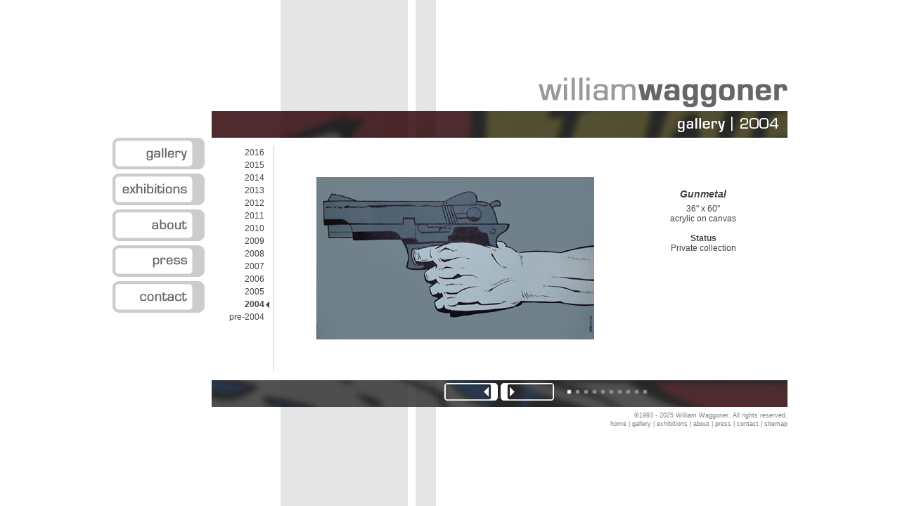

--- FILE ---
content_type: text/html
request_url: http://williamwaggoner.net/gallery/2004.asp
body_size: 3190
content:
<!DOCTYPE html PUBLIC "-//W3C//DTD XHTML 1.0 Transitional//EN" "http://www.w3.org/TR/xhtml1/DTD/xhtml1-transitional.dtd">
<html xmlns="http://www.w3.org/1999/xhtml">
<head>
<meta http-equiv="Content-Type" content="text/html; charset=iso-8859-1" />
<!-- Standard iPhone --> 
<link rel="apple-touch-icon" sizes="57x57" href="touch-icon-iphone-114.png" />
<!-- Retina iPhone --> 
<link rel="apple-touch-icon" sizes="114x114" href="touch-icon-iphone-114.png" />
<!-- Standard iPad --> 
<link rel="apple-touch-icon" sizes="72x72" href="touch-icon-ipad-144.png" />
<!-- Retina iPad --> 
<link rel="apple-touch-icon" sizes="144x144" href="touch-icon-ipad-144.png" />

<link rel="shortcut icon" href="http://www.williamwaggoner.net/favicon.ico" />
<title>William Waggoner | Gallery 2004</title>
<meta name="keywords" content="William Waggoner, Will Waggoner, William H. Waggoner, Waggoner, Artist, Fine Artist, Pop Art, Abstract, Fine Art, Art, Paintings, Acrylic Paintings, Acrylic on Canvas, Cool, Funky, Hip, Urban, Comic Book, New Jersey, Hunterdon County, Hunterdon" />
<meta name="description" content="American Contemporary Artist -- Pop Art and Abstract" />

<link href="../css/waggoner.css" rel="stylesheet" type="text/css" />
<link href="../css/nav.css" rel="stylesheet" type="text/css" />
<link href="../css/slides_gallery.css" rel="stylesheet" type="text/css" />
<link href="../highslide/highslide.css" rel="stylesheet" type="text/css" />

<script src="../js/jquery.js"></script>
<script src="../js/slides.js"></script>
<script src="../js/functions_gallery.js"></script>
<script src="../highslide/highslide.js"></script>
<script src="../highslide/highslide_custom.js"></script>

<script>
	$(function(){
		$('#slides').slides({
			preload: true,
			preloadImage: '../images/misc/loading.gif',
			effect: 'slide',
			slideSpeed: 600
		});
	});
</script>

<!--[if lt IE 8]>
<link href="../css/gallery_ieonly.css" rel="stylesheet" type="text/css" />
<![endif]-->

</head>
<body>
<div id="wrapper">
<div id="big_stripe"></div>
<div id="small_stripe"></div>
<div id="outer">
	<div id="container">
		<div id="inner">
			<div id="nav">
				<a class="gallery" href="../gallery.asp"><span>gallery</span></a>
<a class="exhibitions" href="../exhibitions.asp"><span>exhibitions</span></a>
<a class="about" href="../about.asp"><span>about</span></a>
<a class="press" href="../press.asp"><span>press</span></a>
<a class="contact" href="../contact.asp"><span>contact</span></a>
<div id="addthis_box">
	<div class="addthis_toolbox addthis_default_style ">
	<a class="addthis_button_twitter" title="Tweet This"></a><!-- Twitter -->
	<a class="addthis_button_facebook" title="Share on Facebook"></a><!-- Facebook -->
	<a class="addthis_button_pinterest_share" title="Send to Pinterest"></a><!-- Pinterest -->
	<a class="addthis_button_compact"></a><!-- AddThis -->
	<!-- <a class="addthis_counter addthis_bubble_style"></a> -->
	</div>
	<script type="text/javascript" src="//s7.addthis.com/js/300/addthis_widget.js#pubid=xa-51407c4012ca824a"></script>
</div>

			</div>	
			<div id="content">
				<a class="logo" href="../default.asp"><span>logo</span></a>
				<div id="gallery_header"><img src="../images/misc/2004_header.png" /></div>
				<div id="frame">
					<script language="JavaScript">
						<!--
						showImage();
						//-->
					</script>
				</div><!-- close frame -->
				<div id="content_container">
					<div id="gallery_menu">
						<a href="2016.asp" class="gallery_menu_link">2016</a><br />
						<a href="2015.asp" class="gallery_menu_link">2015</a><br />
						<a href="2014.asp" class="gallery_menu_link">2014</a><br />
						<a href="2013.asp" class="gallery_menu_link">2013</a><br />
						<a href="2012.asp" class="gallery_menu_link">2012</a><br />
						<a href="2011.asp" class="gallery_menu_link">2011</a><br />
						<a href="2010.asp" class="gallery_menu_link">2010</a><br />
						<a href="2009.asp" class="gallery_menu_link">2009</a><br />
						<a href="2008.asp" class="gallery_menu_link">2008</a><br />
						<a href="2007.asp" class="gallery_menu_link">2007</a><br />
						<a href="2006.asp" class="gallery_menu_link">2006</a><br />
						<a href="2005.asp" class="gallery_menu_link">2005</a><br>
						<span id="carat"></span><span class="gallery_menu">2004</span><br />
						<a href="pre2004.asp" class="gallery_menu_link">pre-2004</a>
					</div>
					<div id="slides">
						<div class="slides_container">
							<div class="slides_wrapper">
								<div class="painting_wrapper">
									<div id="gallery_outer">
										<div id="gallery_container">
											<div id="gallery_inner">
												<img src="../images/paintings/gunmetal.jpg" id="painting" />
											</div>
										</div>
									</div>			
								</div>
								<div class="painting_description">
									<div class="title_text">Gunmetal</div>
									36" x 60"<br />
									acrylic on canvas<br />
									<br />
									<b>Status</b><br />
									Private collection
								</div>
							</div><!-- close slides wrapper -->
							
							<div class="slides_wrapper">
								<div class="painting_wrapper">
									<div id="gallery_outer">
										<div id="gallery_container">
											<div id="gallery_inner">
												<a class="highslide" href="../images/paintings/apollo_big.jpg" onclick="return hs.expand(this)" title="Click to enlarge"><img src="../images/paintings/apollo.jpg" id="painting" /></a>
												<div class="enlarge_box"><a href="../images/paintings/apollo_big.jpg" onclick="return hs.expand(this)" id="painting" >+enlarge image</a></div>
											</div>
										</div>
									</div>			
								</div>
								<div class="painting_description">
									<div class="title_text">Arm of Apollo</div>
									36" x 60"<br />
									acrylic on canvas<br />
									<br />
									<b>Exhibited at</b><br />
									artspace Gallery<br />
									<br />
									<b>Status</b><br />
									Available
								</div>
							</div><!-- close slides wrapper -->
							
							<div class="slides_wrapper">
								<div class="painting_wrapper">
									<div id="gallery_outer">
										<div id="gallery_container">
											<div id="gallery_inner">
												<img src="../images/paintings/silvy.jpg" id="painting" />
											</div>
										</div>
									</div>			
								</div>
								<div class="painting_description">
									<div class="title_text">Silvy</div>
									36" x 36"<br />
									acrylic on canvas<br />
									<br />
									<b>Status</b><br />
									Private collection
								</div>
							</div><!-- close slides wrapper -->

							<div class="slides_wrapper">
								<div class="painting_wrapper">
									<div id="gallery_outer">
										<div id="gallery_container">
											<div id="gallery_inner">
												<img src="../images/paintings/corrugator.jpg" id="painting" />
											</div>
										</div>
									</div>			
								</div>
								<div class="painting_description">
									<div class="title_text">Corrugator Supercillii</div>
									16" x 50"<br />
									acrylic on canvas<br />
									<br />
									<b>Status</b><br />
									Private collection<br />
								</div>
							</div><!-- close slides wrapper -->
						
							<div class="slides_wrapper">
								<div class="painting_wrapper">
									<div id="gallery_outer">
										<div id="gallery_container">
											<div id="gallery_inner">
												<a class="highslide" href="../images/paintings/mars_ultor_big.jpg" onclick="return hs.expand(this)" title="Click to enlarge"><img src="../images/paintings/mars_ultor.jpg" id="painting" /></a>
												<div class="enlarge_box"><a href="../images/paintings/mars_ultor_big.jpg" onclick="return hs.expand(this)" id="painting" >+enlarge image</a></div>
											</div>
										</div>
									</div>			
								</div>
								<div class="painting_description">
									<div class="title_text">Mars Ultor</div>
									25" x 25"<br />
									acrylic on canvas<br />
									<br />
									<b>Status</b><br />
									Private collection<br />
									(prints available)
								</div>
							</div><!-- close slides wrapper -->
							
							<div class="slides_wrapper">
								<div class="painting_wrapper">
									<div id="gallery_outer">
										<div id="gallery_container">
											<div id="gallery_inner">
												<a class="highslide" href="../images/paintings/brass_big.jpg" onclick="return hs.expand(this)" title="Click to enlarge"><img src="../images/paintings/brass.jpg" id="painting" /></a>
												<div class="enlarge_box"><a href="../images/paintings/brass_big.jpg" onclick="return hs.expand(this)" id="painting" >+enlarge image</a></div>
											</div>
										</div>
									</div>			
								</div>
								<div class="painting_description">
									<div class="title_text">Once Fired Brass</div>
									14" x 26"<br />
									acrylic on canvas<br />
									<br />
									<b>Exhibited at</b><br />
									artspace Gallery<br />
									<br />
									<b>Status</b><br />
									Private collection
								</div>
							</div><!-- close slides wrapper -->
							
							<div class="slides_wrapper">
								<div class="painting_wrapper">
									<div id="gallery_outer">
										<div id="gallery_container">
											<div id="gallery_inner">
												<a class="highslide" href="../images/paintings/nike_big.jpg" onclick="return hs.expand(this)" title="Click to enlarge"><img src="../images/paintings/nike.jpg" id="painting" /></a>
												<div class="enlarge_box"><a href="../images/paintings/nike_big.jpg" onclick="return hs.expand(this)" id="painting" >+full image</a></div>
											</div>
										</div>
									</div>			
								</div>
								<div class="painting_description">
									<div class="title_text">Nike <span class="date_text">(detail)</span></div>
									42" x 18"<br />
									acrylic on canvas<br />
									<br />
									<b>Status</b><br />
									Private collection
								</div>
							</div><!-- close slides wrapper -->
							
							<div class="slides_wrapper">
								<div class="painting_wrapper">
									<div id="gallery_outer">
										<div id="gallery_container">
											<div id="gallery_inner">
												<a class="highslide" href="../images/paintings/cumulus_big.jpg" onclick="return hs.expand(this)" title="Click to enlarge"><img src="../images/paintings/cumulus.jpg" id="painting" /></a>
												<div class="enlarge_box"><a href="../images/paintings/cumulus_big.jpg" onclick="return hs.expand(this)" id="painting" >+enlarge image</a></div>
											</div>
										</div>
									</div>			
								</div>
								<div class="painting_description">
									<div class="title_text">Cumulus Congestus</div>
									26" x 72"<br />
									acrylic on canvas<br />
									<br />
									<b>Exhibited at</b><br />
									artspace Gallery<br />
									Hunterdon Art Museum<br />
									<br />
									<b>Status</b><br />
									Artist's collection
								</div>
							</div><!-- close slides wrapper -->

							<div class="slides_wrapper">
								<div class="painting_wrapper">
									<div id="gallery_outer">
										<div id="gallery_container">
											<div id="gallery_inner">
												<a class="highslide" href="../images/paintings/failed_big.jpg" onclick="return hs.expand(this)" title="Click to enlarge"><img src="../images/paintings/failed.jpg" id="painting" /></a>
												<div class="enlarge_box"><a href="../images/paintings/failed_big.jpg" onclick="return hs.expand(this)" id="painting" >+enlarge image</a></div>
											</div>
										</div>
									</div>			
								</div>
								<div class="painting_description">
									<div class="title_text">What You Failed To Realize...</div>
									24" x 48"<br />
									acrylic on canvas<br />
									<br />
									<b>Exhibited at</b><br />
									Roxbury Arts Center<br />
									<br />
									<b>Status</b><br />
									Private collection<br />
								</div>
							</div><!-- close slides wrapper -->
						
							<div class="slides_wrapper">
								<div class="painting_wrapper">
									<div id="gallery_outer">
										<div id="gallery_container">
											<div id="gallery_inner">
												<a class="highslide" href="../images/paintings/sans_big.jpg" onclick="return hs.expand(this)" title="Click to enlarge"><img src="../images/paintings/sans.jpg" id="painting" /></a>
												<div class="enlarge_box"><a href="../images/paintings/sans_big.jpg" onclick="return hs.expand(this)" id="painting" >+enlarge image</a></div>
											</div>
										</div>
									</div>			
								</div>
								<div class="painting_description">
									<div class="title_text">Sans Peur ni Panique</span></div>
									24" x 48"<br />
									acrylic on canvas<br />
									<br />
									<b>Exhibited at</b><br />
									artspace Gallery<br />
									<br />
									<b>Status</b><br />
									Private collection
								</div>
							</div><!-- close slides wrapper -->
							
						</div><!-- close slides container -->
						<div id="slide_main">
							<a class="prev" href="#"><span class="prev_button">previous</span></a>
							<a class="next" href="#"><span>next</span></a>
						</div>
					</div><!-- close slides -->
				</div><!-- close content container -->
				<div id="footer" class="footer_nav">
					<script type="text/javascript">copyright=new Date();update=copyright.getFullYear();document.write("&copy;1993 - " + update + " William Waggoner. All rights reserved.");</script><br />
<a href="../../index.asp">home</a> | <a href="../../gallery.asp">gallery</a> | <a href="../../exhibitions.asp">exhibitions</a> | <a href="../../about.asp">about</a> | <a href="../../press.asp">press</a> | <a href="../../contact.asp">contact</a> | <a href="../../sitemap.asp">sitemap</a> 

				</div>
				<!-- close footer -->
			</div><!-- close content main -->
		</div>
	</div>
</div>
</div>
</body>
</html>

--- FILE ---
content_type: text/css
request_url: http://williamwaggoner.net/css/waggoner.css
body_size: 2048
content:
body, html {
	height: 100%;
	min-width: 980px;
}
body, table, form, div {
	font-family: Arial, Tahoma,	Verdana, sans-serif;
	-webkit-font-smoothing: antialiased;
	color: #444444;
	font-size: 12px;
	line-height: normal;
	font-weight: normal;
	padding: 0px;
	margin: 0px;
}
p {
	margin-top: 4px;
	margin-bottom: 10px;
}
.tall {
	margin-top: 4px;
	margin-bottom: 16px;
}
a {
	color: #444444;
	text-decoration: none;
	outline: none;
}
a:hover {
	color: #999999;
}
a img{
	border: none;
}
input, textarea {
	font-family: Arial, Tahoma, Verdana, sans-serif;
	line-height: 16px;
}
/****************************************************************/
/*                       Containers                             */
/****************************************************************/
#wrapper {
	position: relative;
	width: 980px;
	height: 100%;
	margin: auto;
}
#big_stripe, #big_stripe {
	position: absolute;	
	left: 249px;
	width: 181px;
	height: 100%;
	background-color: #E5E5E5;
	float: left;
	z-index: -10;
}
#small_stripe {
	position: absolute;	
	left: 441px;
	width: 29px;
	height: 100%;
	background-color: #E5E5E5;
	float: left;
	z-index: -10;
}
#outer {
	height: 100%;
	width: 100%;
	display: table;
	vertical-align: middle;
}
#container {
	text-align: center;
	position: relative;
	vertical-align: middle;
	display: table-cell;
	height: 520px;
}	
#inner {
	width: 980px;
	height: 500px;
	text-align: center;
	margin-left: auto;
	margin-right: auto;
	padding: 10px 0px 10px 0px;
}
/****************************************************************/
/*                          Header                              */
/****************************************************************/
#header, #gallery_header, #required_header, #sent_header {
	display: none;
	position: absolute;
	width: 300px;
	height: 22px;
	top: 56px;
	right: 12px;
	text-align: right;
	z-index: 3;
}
#gallery_header, #required_header, #sent_header {
	display: block;
}
/****************************************************************/
/*                      Common Content                          */
/****************************************************************/
#content {
	position: relative;
	width: 819px;
	height: 500px;
	margin: 0px 5px 0px 10px;
	float: left;
}
#logo {
	background: url(../images/misc/logo.gif) no-repeat;
	width: 354px;
	height: 48px;
	margin-left: 465px;
}
#frame {
	position: relative;
	width: 819px;
	height: 421px;
	background-color: #000000;
	filter: alpha(opacity=85);
	-moz-opacity: 0.85;
	-khtml-opacity: 0.85;
	opacity: 0.85;
}
#content_container, #content_mask {
	position: absolute;
	width: 829px;
	height: 345px;
	top: 86px;
	left: -5px;
	z-index: 2;
	background-color: #FFFFFF;
}
#content_mask {
	z-index: 1000;
}
#content_photo {
	position: absolute;
	width: 165px;
	height: 321px;
	top: 12px;
	left: 55px;
	z-index: 3;
}
/****************************************************************/
/*           Gallery About Press Contact Content                */
/****************************************************************/
#gallery_content {
	position: absolute;
	width: 760px;
	height: 205px;
	top: 43px;
	left: 45px;
	z-index: 2;
}
.gallery_column, .gallery_column1 {
	width: 240px;
	height: 244px;
	float: left;
	margin-right: 20px;
}
.gallery_column1 {
	margin-right: 0px;
}
#main_content, #main_content1 {
	position: absolute;
	width: 621px;
	height: 321px;
	top: 0px;
	left: 205px;
	z-index: 2;
	padding: 12px 0px 12px 0px;
}
#exhibit_content, #about_content, #press_content {
	width: 490px;
	height: 321px;
	text-align: left;
	outline: none;
	padding-left: 60px;
	margin-left: 20px;
}
#about_content, #press_content {
	width: 474px;
	height: 281px;
	padding: 40px 0px 0px 0px;
	margin-left: 80px;
}
#press_content {
	width: 474px;
	height: 281px;
	padding: 9px 0px 0px 0px;
	margin-left: 80px;
}
.press_box {
	position: relative;
	width: 474px;
	float: left;
	text-align: left;
	margin-bottom: 15px;
}
#contact_content, #sitemap_content {
	width: 528px;
	height: 321px;
	margin-left: 40px;
}
.contact_partition_left, .contact_partition_right, .sitemap_partition_left, .sitemap_partition_right {
	height: 321px;
	float: left;
	text-align: left;
}
.contact_partition_left {
	height: 276px;
	width: 155px;
	padding: 32px 25px 0px 0px;
}
.contact_partition_right {
	width: 348px;
	height: 311px;
	padding-top: 15px;
}
.sitemap_partition_left, .sitemap_partition_right {
	height: 276px;
	width: 100px;
	padding: 50px 25px 0px 0px;
}
.text_box, .text_box1, .text_box2 {
	position: relative;
	width: 420px;
	float: left;
	border-bottom: 1px solid #CCCCCC;
}
.text_box1 {
	margin-top: 8px;
}
.text_box2 {
	margin-top: 8px;
	border-bottom: none;
}
.rule {
	border-top: 1px solid #cccccc;
}
#contact {
	width: 105px;
	height: 56px;
	background: url(../images/misc/contact.gif) 0 0 no-repeat;
}
a.email {
	width: 151px;
	height: 12px;
	margin-top: 4px;
	background: url(../images/misc/email.gif) 0 0 no-repeat;
	float: left;
}
a:hover.email {
	background-position: 0px -14px;
}
#contact_mobile {
	display: none;
}
a.email_mobile {
	display: none;
}
a:hover.email_mobile {
	display: none;
}
/****************************************************************/
/*                         Footer                               */
/****************************************************************/
#footer{
	position: absolute;
	width: 300px;
	top: 469px;
	left: 519px;
	padding: 6px 0px 10px 0px;
	text-align: right;
	z-index: 1;
}
/****************************************************************/
/*                          Text                                */
/****************************************************************/
.title_text {
	font-size: 14px;
	font-weight: bold;
	font-style: italic;
	margin-bottom: 6px;
}
.date_text, .detail_text {
	font-size: 12px;
	font-style: normal;
	font-weight: normal;
}
.bold_text {
	font-weight: bold; 
}
.bold_text a {
	text-decoration: underline;
}
.bold_text a:hover {
 	text-decoration: underline;
}
.midsize_text, .subhead_text {
	font-size: 11px;
}
.big_bold_text {
	font-size: 16px;
	font-weight: bold; 
}
.big_bold_text_alt {
	font-size: 16px;
	font-weight: bold;
	margin-bottom: 3px; 
}
.small_text {
	font-weight: normal;
	font-size: 10px;
}
.small_italics {
	font-size: 9px;
	text-align: right;
	line-height: 6px;
	font-style: italic;
}
#caption_text_box {
	width: 575px;
	padding: 15px 0px 0px 20px;
	float: left;
	text-align: center;
	font-size: 10px;
}
.plus {
	color: #999999;
}
.small_break {
	margin: 3px 0;
}
.small_break_alt {
	margin: 4px 0 0 0;
}		

--- FILE ---
content_type: text/css
request_url: http://williamwaggoner.net/css/nav.css
body_size: 1580
content:
/****************************************************************/
/*                           Logo                               */
/****************************************************************/
.logo {
	position: relative;
	display: block;
	width: 354px;
	height: 48px;
	margin-left: 465px;
	background: url(../images/misc/logo.gif) 0 0 no-repeat;
}
.logo * {
	display: none;
}
.logo span.hover {
	position: absolute;
	top: 0;
	left: 0;
	display: block;
	width: 354px;
	height: 48px;
	background: url(../images/misc/logo.gif) 0px -57px no-repeat;
}
/****************************************************************/
/*                         Main Nav                             */
/****************************************************************/
#nav {
	display: table;
	width: 131px;
	height: 282px;
	margin: 86px 0px 0px 10px;
	float: left;
}
.gallery {
	position: relative;
	display: block;
	width: 131px;
	height: 45px;
	margin-bottom: 6px;
	background: url(../images/nav/main_nav.gif) 0 0 no-repeat;
	float: left;
}
.gallery * {
	display: none;
}
.gallery span.hover {
	position: absolute;
	top: 0;
	left: 0;
	display: block;
	width: 131px;
	height: 45px;
	background: url(../images/nav/main_nav.gif) -143px 0px no-repeat;
}
.exhibitions {
	position: relative;
	display: block;
	width: 131px;
	height: 45px;
	margin-bottom: 6px;
	background: url(../images/nav/main_nav.gif) 0px -51px no-repeat;
	float: left;
}
.exhibitions * {
	display: none;
}
.exhibitions span.hover {
	position: absolute;
	top: 0;
	left: 0;
	display: block;
	width: 131px;
	height: 45px;
	background: url(../images/nav/main_nav.gif) -143px -51px no-repeat;
}
.about {
	position: relative;
	display: block;
	width: 131px;
	height: 45px;
	margin-bottom: 6px;
	background: url(../images/nav/main_nav.gif) 0px -102px no-repeat;
	float: left;
}
.about * {
	display: none;
}
.about span.hover {
	position: absolute;
	top: 0;
	left: 0;
	display: block;
	width: 131px;
	height: 45px;
	background: url(../images/nav/main_nav.gif) -143px -102px no-repeat;
}
.press {
	position: relative;
	display: block;
	width: 131px;
	height: 45px;
	margin-bottom: 6px;
	background: url(../images/nav/main_nav.gif) 0px -153px no-repeat;
	float: left;
}
.press * {
	display: none;
}
.press span.hover {
	position: absolute;
	top: 0;
	left: 0;
	display: block;
	width: 131px;
	height: 45px;
	background: url(../images/nav/main_nav.gif) -143px -153px no-repeat;
}
.contact {
	position: relative;
	display: block;
	width: 131px;
	height: 45px;
	margin-bottom: 9px;
	background: url(../images/nav/main_nav.gif) 0px -204px no-repeat;
	float: left;
}
.contact * {
	display: none;
}
.contact span.hover {
	position: absolute;
	top: 0;
	left: 0;
	display: block;
	width: 131px;
	height: 45px;
	background: url(../images/nav/main_nav.gif) -143px -204px no-repeat;
}
#addthis_box {
	width: 90px;
	text-align: right;
	float: right;
}
.pinterest {
	height: 16px;
	width: 16px;
	margin: 0 2px;
	float: left;
}
/* SPECIAL OPACITY EFFECTS */
.trans {
	opacity:.50; 
	filter:alpha(opacity=50);
	-moz-opacity:0.50;
	-khtml-opacity: 0.50;
	opacity: 0.50;
	width: 16px;
	height: 16px;
	margin: 0 2px;
	float: left;
}
/****************************************************************/
/*                        Gallery Nav                           */
/****************************************************************/
#gallery_menu {
	position: absolute;
	width: 75px;
	height: 321px;
	border-right: 1px solid #CCCCCC;
	left: 12px;
	top: 12px;
	padding-right: 6px;
	text-align: right;
	line-height: 18px;
	z-index: 3;
}
a.gallery_menu_link {
	margin-right: 7px;
}
.gallery_menu {
	font-weight: bold;
	line-height: 18px;
}
#carat {
	height: 18px;
	width: 7px;
	background: url(../images/misc/carat.gif) no-repeat center left;
	float: right;
}
/****************************************************************/
/*                     Gallery Buttons                          */
/****************************************************************/
.gallery_pre2004 {
	position: relative;
	display: block;
	width: 240px;
	height: 40px;
	margin-bottom: 15px;
	background: url(../images/nav/gallery_button.jpg) no-repeat 0px 0px;
	float: left;
}
.gallery_pre2004 * {
	display: none;
}
.gallery_pre2004 span.hover {
	position: absolute;
	top: 0;
	left: 0;
	display: block;
	width: 240px;
	height: 40px;
	background: url(../images/nav/gallery_button.jpg) -250px 0px no-repeat;
}
.gallery_2004 {
	position: relative;
	display: block;
	width: 240px;
	height: 40px;
	margin-bottom: 15px;
	background: url(../images/nav/gallery_button.jpg) no-repeat 0px -45px;
	float: left;
}
.gallery_2004 * {
	display: none;
}
.gallery_2004 span.hover {
	position: absolute;
	top: 0;
	left: 0;
	display: block;
	width: 240px;
	height: 40px;
	background: url(../images/nav/gallery_button.jpg) -250px -45px no-repeat;
}
.gallery_2005 {
	position: relative;
	display: block;
	width: 240px;
	height: 40px;
	margin-bottom: 15px;
	background: url(../images/nav/gallery_button.jpg) no-repeat 0px -90px;
	float: left;
}
.gallery_2005 * {
	display: none;
}
.gallery_2005 span.hover {
	position: absolute;
	top: 0;
	left: 0;
	display: block;
	width: 240px;
	height: 40px;
	background: url(../images/nav/gallery_button.jpg) -250px -90px no-repeat;
}
.gallery_2006 {
	position: relative;
	display: block;
	width: 240px;
	height: 40px;
	margin-bottom: 15px;
	background: url(../images/nav/gallery_button.jpg) no-repeat 0px -135px;
	float: left;
}
.gallery_2006 * {
	display: none;
}
.gallery_2006 span.hover {
	position: absolute;
	top: 0;
	left: 0;
	display: block;
	width: 240px;
	height: 40px;
	background: url(../images/nav/gallery_button.jpg) -250px -135px no-repeat;
}
.gallery_2007 {
	position: relative;
	display: block;
	width: 240px;
	height: 40px;
	margin-bottom: 15px;
	background: url(../images/nav/gallery_button.jpg) no-repeat 0px -180px;
	float: left;
}
.gallery_2007 * {
	display: none;
}
.gallery_2007 span.hover {
	position: absolute;
	top: 0;
	left: 0;
	display: block;
	width: 240px;
	height: 40px;
	background: url(../images/nav/gallery_button.jpg) -250px -180px no-repeat;
}
.gallery_2008 {
	position: relative;
	display: block;
	width: 240px;
	height: 40px;
	margin-bottom: 15px;
	background: url(../images/nav/gallery_button.jpg) no-repeat 0px -225px;
	float: left;
}
.gallery_2008 * {
	display: none;
}
.gallery_2008 span.hover {
	position: absolute;
	top: 0;
	left: 0;
	display: block;
	width: 240px;
	height: 40px;
	background: url(../images/nav/gallery_button.jpg) -250px -225px no-repeat;
}
.gallery_2009 {
	position: relative;
	display: block;
	width: 240px;
	height: 40px;
	margin-bottom: 15px;
	background: url(../images/nav/gallery_button.jpg) no-repeat 0px -270px;
	float: left;
}
.gallery_2009 * {
	display: none;
}
.gallery_2009 span.hover {
	position: absolute;
	top: 0;
	left: 0;
	display: block;
	width: 240px;
	height: 40px;
	background: url(../images/nav/gallery_button.jpg) -250px -270px no-repeat;
}
.gallery_2010 {
	position: relative;
	display: block;
	width: 240px;
	height: 40px;
	margin-bottom: 15px;
	background: url(../images/nav/gallery_button.jpg) no-repeat 0px -315px;
	float: left;
}
.gallery_2010 * {
	display: none;
}
.gallery_2010 span.hover {
	position: absolute;
	top: 0;
	left: 0;
	display: block;
	width: 240px;
	height: 40px;
	background: url(../images/nav/gallery_button.jpg) -250px -315px no-repeat;
}
.gallery_2011 {
	position: relative;
	display: block;
	width: 240px;
	height: 40px;
	margin-bottom: 15px;
	background: url(../images/nav/gallery_button.jpg) no-repeat 0px -360px;
	float: left;
}
.gallery_2011 * {
	display: none;
}
.gallery_2011 span.hover {
	position: absolute;
	top: 0;
	left: 0;
	display: block;
	width: 240px;
	height: 40px;
	background: url(../images/nav/gallery_button.jpg) -250px -360px no-repeat;
}
.gallery_2012 {
	position: relative;
	display: block;
	width: 240px;
	height: 40px;
	margin-bottom: 15px;
	background: url(../images/nav/gallery_button.jpg) no-repeat 0px -405px;
	float: left;
}
.gallery_2012 * {
	display: none;
}
.gallery_2012 span.hover {
	position: absolute;
	top: 0;
	left: 0;
	display: block;
	width: 240px;
	height: 40px;
	background: url(../images/nav/gallery_button.jpg) -250px -405px no-repeat;
}
.gallery_2013 {
	position: relative;
	display: block;
	width: 240px;
	height: 40px;
	margin-bottom: 15px;
	background: url(../images/nav/gallery_button.jpg) no-repeat 0px -450px;
	float: left;
}
.gallery_2013 * {
	display: none;
}
.gallery_2013 span.hover {
	position: absolute;
	top: 0;
	left: 0;
	display: block;
	width: 240px;
	height: 40px;
	background: url(../images/nav/gallery_button.jpg) -250px -450px no-repeat;
}
.gallery_2014 {
	position: relative;
	display: block;
	width: 240px;
	height: 40px;
	margin-bottom: 15px;
	background: url(../images/nav/gallery_button.jpg) no-repeat 0px -495px;
	float: left;
}
.gallery_2014 * {
	display: none;
}
.gallery_2014 span.hover {
	position: absolute;
	top: 0;
	left: 0;
	display: block;
	width: 240px;
	height: 40px;
	background: url(../images/nav/gallery_button.jpg) -250px -495px no-repeat;
}
.gallery_2015 {
	position: relative;
	display: block;
	width: 240px;
	height: 40px;
	margin-bottom: 15px;
	background: url(../images/nav/gallery_button.jpg) no-repeat 0px -540px;
	float: left;
}
.gallery_2015 * {
	display: none;
}
.gallery_2015 span.hover {
	position: absolute;
	top: 0;
	left: 0;
	display: block;
	width: 240px;
	height: 40px;
	background: url(../images/nav/gallery_button.jpg) -250px -540px no-repeat;
}
.gallery_2016 {
	position: relative;
	display: block;
	width: 240px;
	height: 40px;
	margin-bottom: 15px;
	background: url(../images/nav/gallery_button.jpg) no-repeat 0px -585px;
	float: left;
}
.gallery_2016 * {
	display: none;
}
.gallery_2016 span.hover {
	position: absolute;
	top: 0;
	left: 0;
	display: block;
	width: 240px;
	height: 40px;
	background: url(../images/nav/gallery_button.jpg) -250px -585px no-repeat;
}
/****************************************************************/
/*                          Footer                              */
/****************************************************************/
.footer_nav, .footer_nav a {
	font-size: 9px;
	color: #7F7F7F;
	text-align: right;
	line-height: 12px;
	text-decoration: none;
} 
.footer_nav a:hover {
	color: #333333;
	text-decoration: none;
}

--- FILE ---
content_type: text/css
request_url: http://williamwaggoner.net/css/slides_gallery.css
body_size: 915
content:
/****************************************************************/
/*                       Containers                             */
/****************************************************************/
#slides {
	position: absolute;
	width: 730px;
	height: 345px;
	top: 0px;
	left: 94px;
	z-index: 2;
}
.slides_container {
	margin: 12px;
	width: 706px;
	height: 320px;
}
.slides_wrapper {
	width: 706px;
	height: 320px;
}
.painting_wrapper {
	position: relative;
	display: inline;
	width: 490px;
	height: 320px;
	float: left;
}
#gallery_outer {
	display: table; 
	#position: relative;
	overflow: hidden;
	width: 490px;
	height: 320px;
}
#gallery_container {
	#position: absolute; 
	#top: 50%; 
	display: table-cell; 
	vertical-align: middle;
}	
#gallery_inner {
	#position: relative; 
	#top: -50%; 
	width: 490px;
	text-align: center;
}
/****************************************************************/
/*                         Content                              */
/****************************************************************/
.painting_description {
	width: 216px;
	height: 250px;
	margin-top: 60px;
	float: left;
	text-align: center;
}
.enlarge_box {
	width: 500px;
	margin-top: 3px;
}
/****************************************************************/
/*                        Slide Nav                             */
/****************************************************************/
#slide_main {
	position: absolute;
	width: 156px;
	height: 25px;
	top: 349px;
	left: 242px;
	z-index: 2;
}
#slide_main img {
	background:none !important;
} 
.prev {
	position: relative;
	display: block;
	width: 76px;
	height: 25px;
	background: url(../images/nav/slide_nav.png) 0 -31px no-repeat;
	float: left;
}
.prev * {
	display: none;
}
.prev span.hover {
	position: absolute;
	top: 0;
	left: 0;
	display: block;
	width: 76px;
	height: 25px;
	background: url(../images/nav/slide_nav.png) 0 -59px no-repeat;
}
.prev1 {
	position: relative;
	display: block;
	width: 76px;
	height: 25px;
	background: url(../images/nav/slide_nav.png) 0 0 no-repeat;
	float: left;
}
.next {
	position: relative;
	display: block;
	width: 76px;
	height: 25px;
	background: url(../images/nav/slide_nav.png) -80px -31px no-repeat;
	margin-left: 4px;
	float: left;
}
.next * {
	display: none;
}
.next span.hover {
	position: absolute;
	top: 0;
	left: 0;
	display: block;
	width: 76px;
	height: 25px;
	background: url(../images/nav/slide_nav.png) -80px -59px no-repeat;
}
.next1 {
	position: relative;
	display: block;
	width: 76px;
	height: 25px;
	background: url(../images/nav/slide_nav.png) -80px 0 no-repeat;
	margin-left: 4px;
	float: left;
}
/*
	Pagination
*/
.pagination {
	position: relative;
	width: 200px;
	margin: 12px 0px 0px 374px;
	float: left;
}
.pagination li {
	float: left;
	list-style: none;
}
.pagination li a {
	display: block;
	width: 12px;
	height: 0;
	padding-top: 12px;
	background-image: url(../images/nav/pagination.png);
	background-position: 0 0;
	float: left;
	overflow: hidden;
}
.pagination li.current a {
	background-position: 0px -10px;
}


--- FILE ---
content_type: application/javascript
request_url: http://williamwaggoner.net/highslide/highslide_custom.js
body_size: 415
content:
	hs.dimmingOpacity = 0.85;
	hs.align = 'center';
	hs.wrapperClassName = 'borderless';
	hs.outlineType = null;
	
	if (hs.registerOverlay) {
	// The simple semitransparent close button overlay
	hs.registerOverlay({
		thumbnailId: 'painting',
		html: '<div class="closebutton"	onclick="return hs.close(this)" title="Close"></div>',
		position: 'top right',
		fade: 2 // fading the semi-transparent overlay looks bad in IE
	});
}

--- FILE ---
content_type: application/javascript
request_url: http://williamwaggoner.net/js/functions_gallery.js
body_size: 1133
content:
//Button Fade Effect

$(document).ready(function() {
	$('.gallery, .exhibitions, .about, .press, .contact, .prev, .next, .logo').append('<span class="hover"></span>').each(function () {
	  var $span = $('> span.hover', this).css('opacity', 0);
	  $(this).hover(function () {
	    $span.stop().fadeTo(500, .999);
	  }, function () {
	    $span.stop().fadeTo(500, 0);
	  });
	});
});

<!--
// ==============================================
// Copyright 2003 by jsCode.com
// Source: jsCode.com
// Author: etLux
// Free for all; but please leave in the header.
// ==============================================

// Set up the image files to be used.
var theImages = new Array() // do not change this
// To add more image files, continue with the
// pattern below, adding to the array. Rememeber
// to increment the theImages[x] index!

theImages[0] = '../images/paintings/later_frame.jpg'
theImages[1] = '../images/paintings/memory_frame.jpg'
theImages[2] = '../images/paintings/haste_frame.jpg'
theImages[3] = '../images/paintings/forgive_frame.jpg'
theImages[4] = '../images/paintings/gun_check_frame.jpg'
theImages[5] = '../images/paintings/elixir_frame.png'
theImages[6] = '../images/paintings/arcanum_frame.jpg'
theImages[7] = '../images/paintings/panacea_frame.jpg'
theImages[8] = '../images/paintings/saltbreaker_frame.png'
theImages[9] = '../images/paintings/apotheosis_frame.jpg'
theImages[10] = '../images/paintings/notice_frame.jpg'
theImages[11] = '../images/paintings/conditions_frame.png'

// ======================================
// do not change anything below this line
// ======================================

var j = 0
var p = theImages.length;

var preBuffer = new Array()
for (i = 0; i < p; i++){
   preBuffer[i] = new Image()
   preBuffer[i].src = theImages[i]
}

var whichImage = Math.round(Math.random()*(p-1));
function showImage(){
document.write('<img src="'+theImages[whichImage]+'">');
}

//-->

// ClearType Fix
(function($) {
	$.fn.customFadeIn = function(speed, callback) {
		$(this).fadeIn(speed, function() {
			if(jQuery.browser.msie)
				$(this).get(0).style.removeAttribute('filter');
			if(callback != undefined)
				callback();
		});
	};
})(jQuery);

